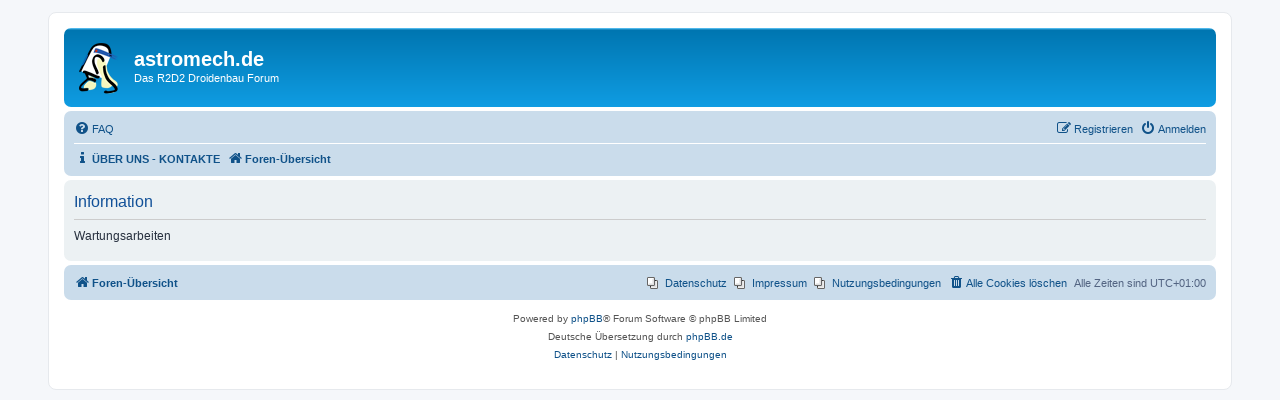

--- FILE ---
content_type: text/html; charset=UTF-8
request_url: https://forum.astromech.de/app.php/help/faq?sid=14fffc6ce7ffc8db68c7e7716ede8095
body_size: 2780
content:
	<!DOCTYPE html>
<html dir="ltr" lang="de">
<head>
<meta charset="utf-8" />
<meta http-equiv="X-UA-Compatible" content="IE=edge">
<meta name="viewport" content="width=device-width, initial-scale=1" />

<title>astromech.de - Information</title>

	<link rel="alternate" type="application/atom+xml" title="Feed - astromech.de" href="/app.php/feed?sid=9c2b4ce96c48b6e8d27bb37e2fcf89ec">			<link rel="alternate" type="application/atom+xml" title="Feed - Neue Themen" href="/app.php/feed/topics?sid=9c2b4ce96c48b6e8d27bb37e2fcf89ec">				

<!--
	phpBB style name: prosilver
	Based on style:   prosilver (this is the default phpBB3 style)
	Original author:  Tom Beddard ( http://www.subBlue.com/ )
	Modified by:
-->

<link href="./../../assets/css/font-awesome.min.css?assets_version=63" rel="stylesheet">
<link href="./../../styles/prosilver/theme/stylesheet.css?assets_version=63" rel="stylesheet">
<link href="./../../styles/prosilver/theme/de/stylesheet.css?assets_version=63" rel="stylesheet">




<!--[if lte IE 9]>
	<link href="./../../styles/prosilver/theme/tweaks.css?assets_version=63" rel="stylesheet">
<![endif]-->


<link href="./../../ext/phpbb/pages/styles/prosilver/theme/pages_common.css?assets_version=63" rel="stylesheet" media="screen">
<link href="./../../ext/vse/lightbox/styles/all/template/lightbox/css/lightbox.min.css?assets_version=63" rel="stylesheet" media="screen">


	<style>
		@media (min-width: 900px) {
			.signature img.postimage,			.content img.postimage {
				max-height: 1000px !important;
				max-width: 1000px !important;
			}
		}
	</style>

</head>
<body id="phpbb" class="nojs notouch section-app/help/faq ltr ">


<div id="wrap" class="wrap">
	<a id="top" class="top-anchor" accesskey="t"></a>
	<div id="page-header">
		<div class="headerbar" role="banner">
					<div class="inner">

			<div id="site-description" class="site-description">
		<a id="logo" class="logo" href="./../../index.php?sid=9c2b4ce96c48b6e8d27bb37e2fcf89ec" title="Foren-Übersicht">
					<span class="site_logo"></span>
				</a>
				<h1>astromech.de</h1>
				<p>Das R2D2 Droidenbau Forum</p>
				<p class="skiplink"><a href="#start_here">Zum Inhalt</a></p>
			</div>

									
			</div>
					</div>
				<div class="navbar" role="navigation">
	<div class="inner">

	<ul id="nav-main" class="nav-main linklist" role="menubar">

		<li id="quick-links" class="quick-links dropdown-container responsive-menu hidden" data-skip-responsive="true">
			<a href="#" class="dropdown-trigger">
				<i class="icon fa-bars fa-fw" aria-hidden="true"></i><span>Schnellzugriff</span>
			</a>
			<div class="dropdown">
				<div class="pointer"><div class="pointer-inner"></div></div>
				<ul class="dropdown-contents" role="menu">
					
					
										<li class="separator"></li>

									</ul>
			</div>
		</li>

				<li data-skip-responsive="true">
			<a href="/app.php/help/faq?sid=9c2b4ce96c48b6e8d27bb37e2fcf89ec" rel="help" title="Häufig gestellte Fragen" role="menuitem">
				<i class="icon fa-question-circle fa-fw" aria-hidden="true"></i><span>FAQ</span>
			</a>
		</li>
						
			<li class="rightside"  data-skip-responsive="true">
			<a href="./../../ucp.php?mode=login&amp;redirect=app.php%2Fhelp%2Ffaq&amp;sid=9c2b4ce96c48b6e8d27bb37e2fcf89ec" title="Anmelden" accesskey="x" role="menuitem">
				<i class="icon fa-power-off fa-fw" aria-hidden="true"></i><span>Anmelden</span>
			</a>
		</li>
					<li class="rightside" data-skip-responsive="true">
				<a href="./../../ucp.php?mode=register&amp;sid=9c2b4ce96c48b6e8d27bb37e2fcf89ec" role="menuitem">
					<i class="icon fa-pencil-square-o  fa-fw" aria-hidden="true"></i><span>Registrieren</span>
				</a>
			</li>
						</ul>

	<ul id="nav-breadcrumbs" class="nav-breadcrumbs linklist navlinks" role="menubar">
				
					<li class="breadcrumbs">
			<span class="crumb">
				<a href="/app.php/kontakte?sid=9c2b4ce96c48b6e8d27bb37e2fcf89ec">
					<i class="icon fa-info fa-fw" aria-hidden="true"></i><span>ÜBER UNS - KONTAKTE</span>
				</a>
			</span>
		</li>
	
		<li class="breadcrumbs" itemscope itemtype="https://schema.org/BreadcrumbList">

			
							<span class="crumb" itemtype="https://schema.org/ListItem" itemprop="itemListElement" itemscope><a itemprop="item" href="./../../index.php?sid=9c2b4ce96c48b6e8d27bb37e2fcf89ec" accesskey="h" data-navbar-reference="index"><i class="icon fa-home fa-fw"></i><span itemprop="name">Foren-Übersicht</span></a><meta itemprop="position" content="1" /></span>

			
					</li>

		
			</ul>

	</div>
</div>
	</div>

	
	<a id="start_here" class="anchor"></a>
	<div id="page-body" class="page-body" role="main">
		
		
<div class="panel" id="message">
	<div class="inner">
	<h2 class="message-title">Information</h2>
	<p>Wartungsarbeiten</p>
		</div>
</div>

				</div>


<div id="page-footer" class="page-footer" role="contentinfo">
	<div class="navbar" role="navigation">
	<div class="inner">

	<ul id="nav-footer" class="nav-footer linklist" role="menubar">
		<li class="breadcrumbs">
									<span class="crumb"><a href="./../../index.php?sid=9c2b4ce96c48b6e8d27bb37e2fcf89ec" data-navbar-reference="index"><i class="icon fa-home fa-fw" aria-hidden="true"></i><span>Foren-Übersicht</span></a></span>					</li>
		
				<li class="rightside">Alle Zeiten sind <span title="Europa/Berlin">UTC+01:00</span></li>
							<li class="rightside">
				<a href="./../../ucp.php?mode=delete_cookies&amp;sid=9c2b4ce96c48b6e8d27bb37e2fcf89ec" data-ajax="true" data-refresh="true" role="menuitem">
					<i class="icon fa-trash fa-fw" aria-hidden="true"></i><span>Alle Cookies löschen</span>
				</a>
			</li>
														<li class="small-icon icon-pages icon-page-nutzungsbedingungen rightside">
			<a href="/app.php/nutzungsbedingungen?sid=9c2b4ce96c48b6e8d27bb37e2fcf89ec" role="menuitem">
				<span>Nutzungsbedingungen</span>
			</a>
		</li>
			<li class="small-icon icon-pages icon-page-impressum rightside">
			<a href="/app.php/impressum?sid=9c2b4ce96c48b6e8d27bb37e2fcf89ec" role="menuitem">
				<span>Impressum</span>
			</a>
		</li>
			<li class="small-icon icon-pages icon-page-datenschutz rightside">
			<a href="/app.php/datenschutz?sid=9c2b4ce96c48b6e8d27bb37e2fcf89ec" role="menuitem">
				<span>Datenschutz</span>
			</a>
		</li>
				</ul>

	</div>
</div>

	<div class="copyright">
				<p class="footer-row">
			<span class="footer-copyright">Powered by <a href="https://www.phpbb.com/">phpBB</a>&reg; Forum Software &copy; phpBB Limited</span>
		</p>
				<p class="footer-row">
			<span class="footer-copyright">Deutsche Übersetzung durch <a href="https://www.phpbb.de/">phpBB.de</a></span>
		</p>
						<p class="footer-row" role="menu">
			<a class="footer-link" href="./../../ucp.php?mode=privacy&amp;sid=9c2b4ce96c48b6e8d27bb37e2fcf89ec" title="Datenschutz" role="menuitem">
				<span class="footer-link-text">Datenschutz</span>
			</a>
			|
			<a class="footer-link" href="./../../ucp.php?mode=terms&amp;sid=9c2b4ce96c48b6e8d27bb37e2fcf89ec" title="Nutzungsbedingungen" role="menuitem">
				<span class="footer-link-text">Nutzungsbedingungen</span>
			</a>
		</p>
					</div>

	<div id="darkenwrapper" class="darkenwrapper" data-ajax-error-title="AJAX-Fehler" data-ajax-error-text="Bei der Verarbeitung deiner Anfrage ist ein Fehler aufgetreten." data-ajax-error-text-abort="Der Benutzer hat die Anfrage abgebrochen." data-ajax-error-text-timeout="Bei deiner Anfrage ist eine Zeitüberschreitung aufgetreten. Bitte versuche es erneut." data-ajax-error-text-parsererror="Bei deiner Anfrage ist etwas falsch gelaufen und der Server hat eine ungültige Antwort zurückgegeben.">
		<div id="darken" class="darken">&nbsp;</div>
	</div>

	<div id="phpbb_alert" class="phpbb_alert" data-l-err="Fehler" data-l-timeout-processing-req="Bei der Anfrage ist eine Zeitüberschreitung aufgetreten.">
		<a href="#" class="alert_close">
			<i class="icon fa-times-circle fa-fw" aria-hidden="true"></i>
		</a>
		<h3 class="alert_title">&nbsp;</h3><p class="alert_text"></p>
	</div>
	<div id="phpbb_confirm" class="phpbb_alert">
		<a href="#" class="alert_close">
			<i class="icon fa-times-circle fa-fw" aria-hidden="true"></i>
		</a>
		<div class="alert_text"></div>
	</div>
</div>

</div>

<div>
	<a id="bottom" class="anchor" accesskey="z"></a>
	</div>

<script src="./../../assets/javascript/jquery-3.6.0.min.js?assets_version=63"></script>
<script src="./../../assets/javascript/core.js?assets_version=63"></script>


											<script>
		var vseLightbox = {};
		vseLightbox.resizeHeight = 1000;
		vseLightbox.resizeWidth = 1000;
		vseLightbox.lightboxGal = 2;
		vseLightbox.lightboxSig = 1;
		vseLightbox.imageTitles = 1;
		vseLightbox.lightboxAll = 1;
		vseLightbox.downloadFile = 'download/file.php';
	</script>

<script src="./../../styles/prosilver/template/forum_fn.js?assets_version=63"></script>
<script src="./../../styles/prosilver/template/ajax.js?assets_version=63"></script>
<script src="./../../ext/vse/lightbox/styles/all/template/js/resizer.js?assets_version=63"></script>
<script src="./../../ext/vse/lightbox/styles/all/template/lightbox/js/lightbox.min.js?assets_version=63"></script>


<script>
	lightbox.option({
		'albumLabel': 'Bild\u0020\u00251\u0020von\u0020\u00252'
	});
</script>

</body>
</html>


--- FILE ---
content_type: image/svg+xml
request_url: https://forum.astromech.de/styles/prosilver/theme/images/site_logo.svg
body_size: 4743
content:
<?xml version="1.0" encoding="UTF-8" standalone="no"?>
<!DOCTYPE svg PUBLIC "-//W3C//DTD SVG 1.1//EN" "http://www.w3.org/Graphics/SVG/1.1/DTD/svg11.dtd">
<svg version="1.1" id="Layer_1" xmlns="http://www.w3.org/2000/svg" xmlns:xlink="http://www.w3.org/1999/xlink" x="0px" y="0px" width="39px" height="52px" viewBox="0 0 39 52" enable-background="new 0 0 39 52" xml:space="preserve">  <image id="image0" width="39" height="52" x="0" y="0"
    xlink:href="[data-uri]
AAB6JQAAgIMAAPn/AACA6QAAdTAAAOpgAAA6mAAAF2+SX8VGAAAABmJLR0QA/wD/AP+gvaeTAAAA
CXBIWXMAAC4jAAAuIwF4pT92AAAPeklEQVRYw72ZeXRUVZ7HP++9elWVVPaQBIwxCRBJSAhCQhBk
E1GQoDMCTcM4uAybGBVFpxtbbT3tdpxmsPV4nIw22iiIC4iCC6IRjKxRSBMJCnRiSAiBhGxkqVf1
ljt/vKqYhATRmTO/c+5J5S6/+73f3+/d3/3dK0Ut2gySDIbG+fcfwDp/hl8ho4GpQB4wBBgAhAAd
QC3wD+AA8ClQ9XPKnBGJDJ65BsevQdJNpgO/B6YAUh/tcUAKcA1wO9AKvAg8Ceg/p/zXgnMDLwBL
ASIiIvTRo0dbGRkZVkJCgkPTNKOurs5x9OhRvby8XO3s7FQD4yKBx4BMYP7PAfw14EKB94CZiYmJ
vpUrV3bMnTNHvSI52RNgT+qut6KiQmzdurW9sLBQPX78uCtQPRtYFWCwf4latJmoxVuIumMjcsTA
SwH3GiBGjRp1vrKiollcorS0tOhLlizRAAsQ2CZO7GsCZ0Qi6fPf+cXM/TNwZ3R0tH/z5k3O1NTB
rsdfL6OqWSc3JYRrhscwYugAVMeFaiMjIx2vvPKKrCiKv7Cw0AlEAAuA1f8XZnUGzfDss8/6UlMH
hx041sKHWw4woe0b1oWN4sXwQQxP8jA1ZxDX5yUyPCW6tw559erVjh07dpiVlZWOwGL/M8BklwjL
AATyLwC3GMiaNGmSuXTpUg8gvb+rkjvPvcfv2t9jmnUEn+zku8oWVm8s5zeP7mTRM1+zbXc1bZ3+
LiUej0eZOXNmEEwWEN97ItUThySrl8xcNPCIJEniySefNCRJctU1aXzydRUP+M9TTRTlagoqJi6n
gtupYJqCooN1fHGwjqGJ4cwafzn54y/jyitiycu9SglaG3tfPGv/KxGTnk9c9gKQlJ7ghK71B+4+
4LL8/PyOSZMmuQFO1rUxflQiZ0Y+ynf1LZxqiUG0dNBmWKgOGacqE+q21Z8808Gad46ybnsFN00c
QoIcJ0k/2TIF2OuOGUzC6DsJS8xFmH6EZSDZEUICU8f77VsIb2tgERLC1NF/3BONECcURYnZu3ev
Ny8vL9SyBKZl9nD8Nh8cr+ngQHk9O7+tpryykbZOHdUh41JlJEnCtASa38KpyujNJ2j+YRudDd8/
GDX0+jUDMueiuMKwdG+vD0IIkB2Ejl9iAw1QjOyI1g5u+JP3wIbYm2/KF3l5eaEB3Ciy7a7NzS1s
3PgWJSUHGBAdyZRrJ/Pa76dzrsPJx7sr2HmwjvIfm2n36rhUBbdTJnVgCLU+J65x9yHL8v2K6pGF
qb9t6d5T3c1lM9efyEqh6fct0zbfw4FdHzMqZ0yP5qKiIu4pKOCHY8d61GdlZfKX51dz3bQZWJbg
u8pmth+oZUdJLRW1baiKjFZ3gJaqYsIGjaqOSZuhCGHWA5uAT4AjgKG4R/+2P2iZkuoubP37duWO
ycli2d339Iid+/fvZ8aMGZw5c4YhQ4bgdDrp6OgAoL6+gfUbNhIXF0deXh4DY0KYkJ3A3CnJjLoy
BsO0aLISkSPSsLTGI86IQXdKkqMaGB7wwTjAf7GtZJXu9zsj244ajz36B7N7g8/nY9myZfh8Pt54
4w2OHDlCeXk57723mdGjbXYty6KgoIAPPviga5wnROX6MYm8tHIc7z85viE9Lfm50OTrEiRZ/RRE
PPA88DnQCOj9gcuUHK557T+WsvD6q0TK0HSle2NxcTFlZWVMnjyZhQsX4na7iY2NZe7c2RQXv85N
N43v6rtixQpaW1svmCBlUPiH/3pD6irN25kN3APkA5uBWKAUqOkP3MOGJZyRTaXW/QVLZXodh4Js
ZGRkdNVZVguatpPQ0AbWr3+CMWPsturqanbs+Ki3fgG8lj8uiaR4j1c3rLeBCcBdQCdwORDSF7gM
SXHObasuZ8E1yQxJz+rRx7Is9u7da5vJ4+mqN4yTgI7PZxEREcFTTy3pamtsPNF7jm+AA1HhTm68
+nI0f5fX7Aa2B5jz9gVupYnsCjm9l3uX3HYBa4ZhdDm+pgU3bRMh2iEQDf3+TqZOzeWGG8YwfHgK
N998FUJ0dFfz39inE+Zem4InxIElRG8cRu/wNVhyOP/lfFUZvx0RyfCRuRcgV1WVyMhIAGpqaoJ8
IoTZtQ7LEkiSxfr1f8SyLAYMCMcwTqOqaQD1wJYuM6VEMS4znp2H6roiSlB6MSc9ZFiEen78jMf+
/T76EkmSGDZsGAClpaV4vRqgXNDPNE2io8OJjY1E100sqzFI1rtAc/e+86cNRvODbtrsBTmUJaeH
QEmVQ6Juazu0jd+MvYzMq3LpTyZMmADAyZMn2bZtGyAjSQ56nXwwDANFkXG7Q3E4NCyrzQBe761v
yug4CmaHExUm0akJfH5Bp08guUfODvbJFIb/oFy1x1X6zW6GZQzvF9yJEyfIysrC7/czffp0tm/f
jq4fwjQbe7Coqirff1/FU0+tY968Sdxyy+27hIi99gKFohFZOUF1HZSeMGjtEFTVWTi0w+8HuywE
XMvvWuYdljHcTd/ZFABpaWmMHz+eXbt2sXPnTsrLfyAzMw7TPPeTv8gymubnttueorT0OImJccye
fcbn81X0oVGALpMYB1cMcnUZIOhzA4BFbreblQ8+JF8MWFDuuOMOAPx+Py+88AJwGd1dWFFkmptb
qaiwY3lT03nASgah2rN3L/Z0ugGaJtB8dglquxsYcMsttzB06FDXzwEDmDNnDsnJyQBs2PAmlZVV
uFwDCDg9lmUREeEhISEGgHPnWgARB1LET0maxMV4kANLXiHLMitXrrwUXACEhYVx9913A9DZ2cEL
L7yMJCV1gRMCVNVBaKg7AK4V09SjJEm6pBQvCK4AiJk9eza5ubmUlZVRWFjIZ5991mdM7C4LFy4k
PDwcgDffXMfZs22oaiggEMLC7XYRFRUGwNmzTbS3a4osSyN+Cbh0YPe11147tbOz8/C0adNYvnw5
M2bMIDs7m4KCAr799lvR1+BBgwYxbdo0AJqbG/nkk69QlETsTRkkyUFSkp2/nD59jlOn6nE4HLMv
ERsycCcwec2aNTvHjRt3e0NDQ1Owsbq6mpdffpmxY8cyduxYXnrpJaO+vt7qrmDx4sVdvz/66GNg
YA/1WVmDAfD5dIqLDyNJ6j8BV10quPOAVVFRQVlZ2WEgG7gD6Mp2LMuSSkpKuPfee5Xs7GxpxYoV
HD9+HEDMnDmTESNsS02dOgUIQZYHACagM2nSSBTF/u527CgBLKck8fClgLvYlrEFO+lFljlrWcQA
wQsZwsPDxbx587TFixebuq6HtrW1yTNnzgRAiPP4fN8iyxKWJcjJWcTRo1WEhrr55ptXSU9Psfx+
/1Tgq4uBUy7S1oS9MYtVq+7ZN2vW9LLKyn+0NDe3RQEuv98vlZaWqmvXrpWqq6tJSkrC6XRK8fHx
SJIbIbxYVitudzi1tWfZvbsMXTfweEK44YYJkmH4c4B1XMJVWF/iAA4DYvHihbVCCJ9pHj+yYcMj
W66+OnMX0ECv3dThcIi77rpLCCGEaTYIr3eHMM2vxZEjbwi32ykAER8fLWpq3heGUSy83qJXvd4i
+isXY87CPj3MbWxsNmJjI5rLyg4nx8eHpN966/S2m2+edOjkydObq6vr47ATEizLQlXVdxYtWvQ1
+AaZ5ukIy4KEhAEUFX3DyZNn6OjQ0HWd/PzJGIZ/dMC39/wa9m7uxowZAGyFhrr1G28c1zpmTPpC
wIN9xF4GLMjMzFIM4xy6XnK71/uF8HqLhBD7xPr1j3Ux7HSqYt++QiHEfuH1Fgmvt6igL+YuJhOA
01wYCHuXTd0HzZs3DdPcjaZ9fl9gYuHzfSn8/q/ElCmjusZlZaWKU6c+EELsCQJ82OstcnQH19/X
eifwEvYt5kdjxmScSEtLGtjQ0GwdPVoVV1vbkE3PDS0ZqI6M9LBnz3+RkZGC368/Dfwh2MHlcnH8
eDWTJxdw9qx91szMTGHbtv8gNTUJTesE+Br7KveH/hh7ILg6t9v16t/+9sgoXS/+Qoj9TULsPllf
/1Hx5s1Pvz5x4siNwDlVVbYkJMQo8fHRPPjgfIQ4EFz5K0HmgkWI/eLzz/8iPB53F4Pp6VeIQ4de
627iGq+36Jq+mHseuB8gMtLzpw0bntidnz95o9/fEWtZln1Hoig4HG683o7v33236PDgwZdVZGSk
Pm6ahunxhKCqDoSdrLwDzOu9crfbw8cfFzN//hO0t3cCEBMTwbp1jzBr1hQ0rR3sPGN0d3AvA8sB
4uOj/m3TpqdPTpyYu03T2kP7oleWZZxON2D6DcNIA6otS2BZXdFtGzCrr7FudxhFRfuZP//xwFEK
XC6VtWsf5tZbZ6FpbQCPBreS3wMPA/7o6PD5W7c+t2fChJyvNK09rD/bCyEwDB3DMBXLEm9aljgj
eqZ384FhfY01DD9XXpnKddeNoqjoIM3NbZimxdatu0VKSnxDTk6mxzD0Ohm4EvgjoCuKPL+w8KFN
48fn/FXT2iO4NDEBbx/1TRcbpGkd5OQM59NPV+tXXJFQZYM2paVLn3Pt3ft30+2OKZeB32F/lSvn
zJmyZd68/DS/v32qLMs4HAoOh/LTlV3fUgVU91F/0bgJ4PN1NqelpSxISRk0Fjhm1+mRy5b9uaWw
8K3XHNhPRBaw98SJU9TUVCckJQ30dXR0+DTNr0oSZnh4aKhpWv3dHz+Hfb/RWzYE9N4EjJAkBgiB
in0SagS2u1zONWAcb2xsBfvavxgIO3KkMmr58j/nSIGOMYG/+1JSBkqpqYkj6uubpLa2zlDA++yz
y5oXLJgxwufrYb0O7DeEJ4IVUoDioO9JkoTLpQIOJ1hhILtBUkBqAqujtvYsa9du5Zln3sTn08F+
1Xk2oO5FB7AP+/opFphVVXWGqqqeL4enT58rlyQ5OeBHFYEVvku3zVKSJBRFRlFkJMk+WVmWTnl5
FZs27fSXlBxtiouLYuTINHTd5NChY3z55UEaGlq6T7W722/dAawIALu6l1m8gVJqGOYSwMB+ErrA
hDYwB6tWvcyxYzXEx0cDgoqK05SUHMXr9UVi73k1sH0XdrB3Y79BpGGnCmMDLkZgjjccASYmArnY
p4tOoCXA0nmgub3da13sXCpJEj6fjy1biqmsPN272QV8gP3sCfbbaxv2G8Qg7HfZ7lIEPAWUBZ3c
APZfbPJLkZCQPlNelZ5xeGi33yIxMa42O3tIzbRpefs6Ozvffuyxv5YEG/+3j8EXLMLlUoPOHZR2
YKLL5RwXGem5LDExTh0+PMWbm5t+Lifnyqphw5Kr4uOjWyGSDz/c1lOfEOKXzP//Kv8DVa3qAIPs
j7YAAAAldEVYdGRhdGU6Y3JlYXRlADIwMjAtMDQtMTJUMDE6Mjg6MTMrMDM6MDCcKBBtAAAAJXRF
WHRkYXRlOm1vZGlmeQAyMDIwLTA0LTEyVDAxOjI4OjEzKzAzOjAw7XWo0QAAAABJRU5ErkJggg==" />
</svg>
